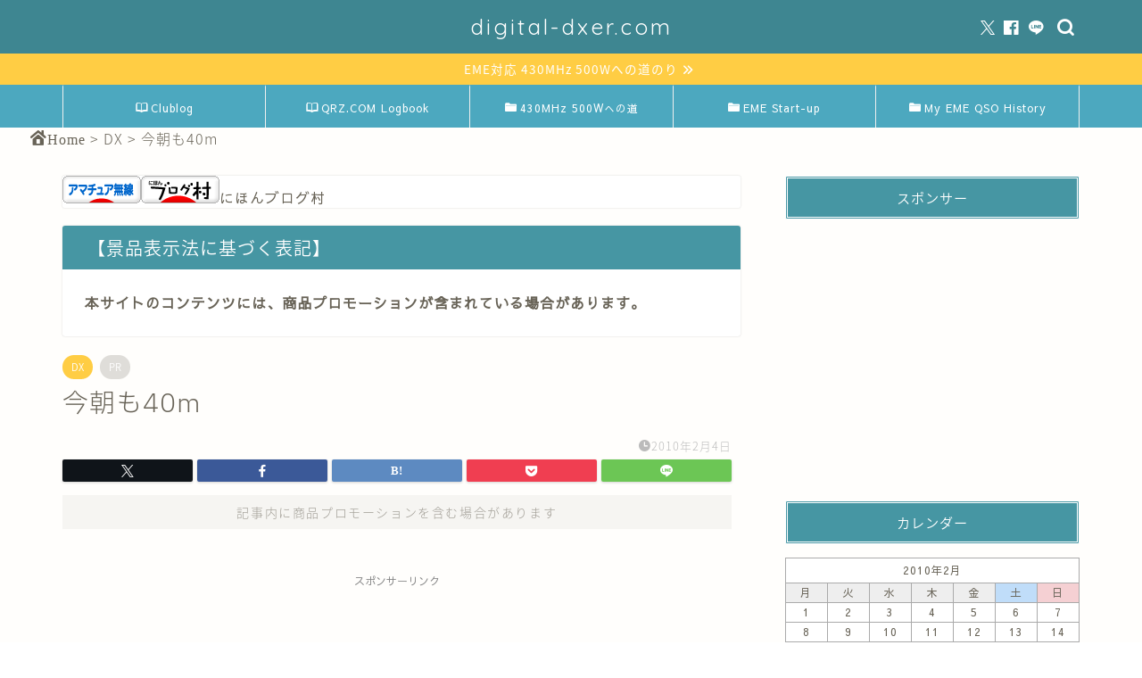

--- FILE ---
content_type: text/html; charset=utf-8
request_url: https://www.google.com/recaptcha/api2/aframe
body_size: 105
content:
<!DOCTYPE HTML><html><head><meta http-equiv="content-type" content="text/html; charset=UTF-8"></head><body><script nonce="Ua9592iAY0NVD5P4cPhMIg">/** Anti-fraud and anti-abuse applications only. See google.com/recaptcha */ try{var clients={'sodar':'https://pagead2.googlesyndication.com/pagead/sodar?'};window.addEventListener("message",function(a){try{if(a.source===window.parent){var b=JSON.parse(a.data);var c=clients[b['id']];if(c){var d=document.createElement('img');d.src=c+b['params']+'&rc='+(localStorage.getItem("rc::a")?sessionStorage.getItem("rc::b"):"");window.document.body.appendChild(d);sessionStorage.setItem("rc::e",parseInt(sessionStorage.getItem("rc::e")||0)+1);localStorage.setItem("rc::h",'1762926847115');}}}catch(b){}});window.parent.postMessage("_grecaptcha_ready", "*");}catch(b){}</script></body></html>